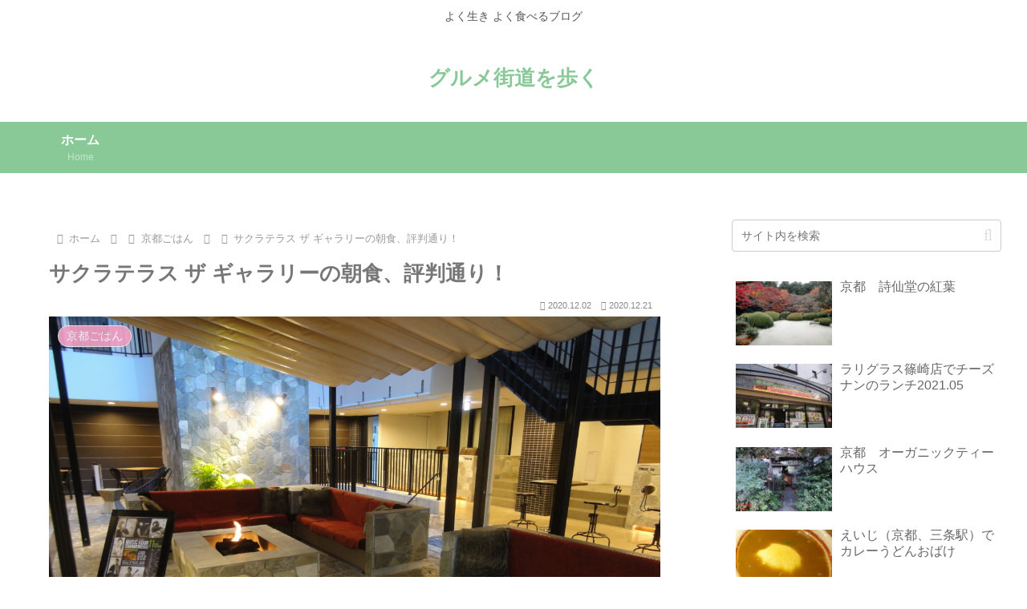

--- FILE ---
content_type: text/html; charset=utf-8
request_url: https://www.google.com/recaptcha/api2/aframe
body_size: 266
content:
<!DOCTYPE HTML><html><head><meta http-equiv="content-type" content="text/html; charset=UTF-8"></head><body><script nonce="fl5gCCXk-ux8f1UzLbAa0A">/** Anti-fraud and anti-abuse applications only. See google.com/recaptcha */ try{var clients={'sodar':'https://pagead2.googlesyndication.com/pagead/sodar?'};window.addEventListener("message",function(a){try{if(a.source===window.parent){var b=JSON.parse(a.data);var c=clients[b['id']];if(c){var d=document.createElement('img');d.src=c+b['params']+'&rc='+(localStorage.getItem("rc::a")?sessionStorage.getItem("rc::b"):"");window.document.body.appendChild(d);sessionStorage.setItem("rc::e",parseInt(sessionStorage.getItem("rc::e")||0)+1);localStorage.setItem("rc::h",'1769182682644');}}}catch(b){}});window.parent.postMessage("_grecaptcha_ready", "*");}catch(b){}</script></body></html>